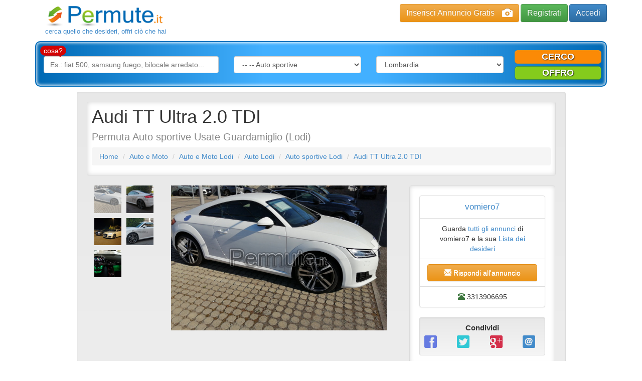

--- FILE ---
content_type: text/html; charset=utf-8
request_url: https://www.permute.it/annuncio-permuta/Audi-TT-Ultra-2-0-TDI-53808/
body_size: 9597
content:
<!DOCTYPE html>
<html lang="it">
    <head>
        <meta charset="utf-8" />
<meta http-equiv="X-UA-Compatible" content="IE=edge" />
<meta name="viewport" content="width=device-width, initial-scale=1" />
<title>Audi TT Ultra 2.0 TDI Lodi Usato in Permuta, Auto sportive - Permute.it</title>
<meta property="og:title" content="Audi TT Ultra 2.0 TDI Lodi Usato in Permuta, Auto sportive - Permute.it" />
<meta name="description" content="Cerchi Auto sportive Usate in Permuta, Scambio o Baratto a Lodi? Audi TT Ultra 2.0 TDI a Guardamiglio in Permuta. Offri qualcosa in cambio!" />
<meta property="og:description" content="Cerchi Auto sportive Usate in Permuta, Scambio o Baratto a Lodi? Audi TT Ultra 2.0 TDI a Guardamiglio in Permuta. Offri qualcosa in cambio!" />
<meta name="keywords" content="Permuta Auto sportive Lodi, Permuta Audi TT Ultra 2.0 TDI" />
<meta name="robots" content="INDEX,FOLLOW" />
<link rel="image_src" href="https://www.permute.it/img/a484b7975f501b640e26b02171e77f46/w/600/h/600/scale/53808.jpg" />
<meta property="og:image" content="https://www.permute.it/img/a484b7975f501b640e26b02171e77f46/w/600/h/600/scale/53808.jpg" />
<link rel="canonical" href="https://www.permute.it/annuncio-permuta/Audi-TT-Ultra-2-0-TDI-53808/" /> 



<link rel="alternate" type="application/atom+xml" title="Home RSS" href="https://www.permute.it/feed.rss" />
<link rel="icon" href="https://www.permute.it/favicon.ico" type="image/x-icon" />
<link rel="shortcut icon" href="https://www.permute.it/favicon.ico" type="image/x-icon" />
<link rel="stylesheet" type="text/css" media="all" href="https://www.permute.it/skins/frontend/css/bootstrap.min.css" />
<link rel="stylesheet" type="text/css" media="all" href="https://www.permute.it/skins/frontend/css/bootstrap-theme.css" />
<link rel="stylesheet" type="text/css" media="all" href="https://www.permute.it/skins/frontend/css/social.css" />
<link rel="stylesheet" type="text/css" media="all" href="https://www.permute.it/skins/frontend/css/glyphicons.css" />
<link rel="stylesheet" type="text/css" media="all" href="https://www.permute.it/skins/frontend/css/custom.css?v=1.01" />
<link rel="stylesheet" type="text/css" media="all" href="https://www.permute.it/skins/frontend/css/working.css" />
<link rel="stylesheet" type="text/css" media="all" href="https://www.permute.it/skins/frontend/css/simple-sidebar.css" />
<link rel="stylesheet" type="text/css" media="all" href="https://www.permute.it/skins/frontend/css/steps.css" />
<link rel="stylesheet" type="text/css" media="all" href="https://www.permute.it/skins/frontend/css/forms.css" />
<link rel="stylesheet" type="text/css" media="all" href="https://www.permute.it/skins/frontend/css/jquery/jquery-ui.min.css" />
<link rel="stylesheet" type="text/css" media="all" href="https://www.permute.it/skins/frontend/css/system.css" />
<script type="text/javascript" src="https://www.permute.it/js/jquery.min.js"></script>
<script type="text/javascript" src="https://www.permute.it/js/jquery-ui.min.js"></script>
<script type="text/javascript" src="https://www.permute.it/js/jquery.form.min.js"></script>
<script type="text/javascript" src="https://www.permute.it/js/system.js?v=1.02"></script>
<script type="text/javascript" src="https://www.google.com/recaptcha/api.js?hl=it&amp;onload=onloadRecaptcha&amp;render=explicit" async defer></script>
<!--[if lt IE 9]>
    <script type="text/javascript" src="https://www.permute.it/skins/frontend/js/html5shiv.min.js"></script>
    <script type="text/javascript" src="https://www.permute.it/skins/frontend/js/respond.min.js"></script>
<![endif]-->
<script type="text/javascript" src="https://www.permute.it/js/jquery.cookielaw.min.js?v=2.0"></script>
<script type="text/javascript">//<![CDATA[
    $(document).ready(function(){
        $.cookieLaw({privacyUrl: 'https://www.permute.it/pg-permuta/Cookie-Policy-20.html'});
    });
    web.init('https://www.permute.it/','https://www.permute.it/skins/frontend/','6LdCBQMTAAAAAOt0bZZDrS52LR2uv6fjiLMwlWiu');
//]]></script>
<script type="text/plain" class="_CL_trigger" async data-tsrc="//pagead2.googlesyndication.com/pagead/js/adsbygoogle.js" data-tgroup="targeting"></script>
<script type="text/plain" class="_CL_trigger" data-tgroup="targeting">
(adsbygoogle = window.adsbygoogle || []).push({
    google_ad_client: "ca-pub-1413343582707017",
    enable_page_level_ads: true
  });

var googletag = googletag || {};
  googletag.cmd = googletag.cmd || [];
  (function() {
    var gads = document.createElement('script');
    gads.async = true;
    gads.type = 'text/javascript';
    var useSSL = 'https:' == document.location.protocol;
    gads.src = (useSSL ? 'https:' : 'http:') +
      '//www.googletagservices.com/tag/js/gpt.js';
    var node = document.getElementsByTagName('script')[0];
    node.parentNode.insertBefore(gads, node);
  })();

googletag.cmd.push(function() {
    googletag.defineSlot('/9891788/Permute_it_300x250_mobile', [300, 250], 'div-gpt-ad-1460639257630-0').addService(googletag.pubads());
    googletag.defineSlot('/9891788/Permute_it_728x90_ROS', [728, 90], 'div-gpt-ad-1460639257630-1').addService(googletag.pubads());
    googletag.pubads().enableSingleRequest();
    //Targeting per DMP  
    if(typeof NUGGjson === "object"){
          for(var nuggkey in NUGGjson){
              googletag.pubads().setTargeting(nuggkey, NUGGjson[nuggkey]);
          }
    }
    //END targeting
    googletag.enableServices();
});
</script>
<!--<script type="text/plain" class="_CL_trigger" async data-tsrc="/js/ads/permute.js"></script>-->

<script type="text/plain" class="_CL_trigger" data-tsrc="https://cdn.by.wonderpush.com/sdk/1.1/wonderpush-loader.min.js" async></script>
<script type="text/plain" class="_CL_trigger">
window.WonderPush = window.WonderPush || []; WonderPush.push(["init", { customDomain: "https://www.permute.it", webKey: "b48d25238301b84f4905558fdde927ebf236f5d0a1a23efb1306026fb1190ec5", }]);
</script> 

<script async src="https://pagead2.googlesyndication.com/pagead/js/adsbygoogle.js?client=ca-pub-1413343582707017"
     crossorigin="anonymous"></script>

    </head>
    <body>
        
        <div id="wrapper">
            <div class="container header">
    <div class="row">
        <nav role="navigation" class="navbar navbar-default navbar-static-top">
            <div class="container">
                <div class="navbar-header">
                    <button type="button" data-toggle="collapse" data-target="#bs-example-navbar-collapse-1" class="navbar-toggle collapsed"><span class="sr-only">Toggle navigation</span><span class="icon-bar"></span><span class="icon-bar"></span><span class="icon-bar"></span></button>
                    <a href="https://www.permute.it/" class="logos"><span class="logo"><img src="https://www.permute.it/skins/frontend/img/logo.png" alt="Permuta"/></span><span class="sublogo">cerca quello che desideri, offri ci&ograve; che hai</span></a>
                </div>
                <div class="navbar-right">
                    <div class="button-top hidden-xs">
                        <a href="https://www.permute.it/insert.php" class="btn btn-warning btn-photo">Inserisci Annuncio Gratis<i class="glyphicon glyphicon-camera hidden-xs"></i></a>
                        
                        <a href="https://www.permute.it/customer/register.php" class="btn btn-success btn-register">Registrati</a>
                        <a href="https://www.permute.it/customer/" class="btn btn-primary btn-access">Accedi</a>
                        
                    </div>
                    <div class="hidden-lg hidden-md hidden-sm">
                        <div id="bs-example-navbar-collapse-1" class="collapse navbar-collapse">
                            <ul class="nav navbar-nav">
                                <li><a href="https://www.permute.it/"><span class="glyphicon glyphicon-home"></span>Home</a></li>
                                
                                <li><a rel="nofollow" href="https://www.permute.it/customer/" class="headerCustomer"><span class="glyphicon glyphicon-log-in"></span>accedi</a></li>
                                <li><a rel="nofollow" href="https://www.permute.it/customer/register.php" class="headerCustomer"><span class="glyphicon glyphicon-edit"></span>registrati</a></li>
                                <li><a rel="nofollow" href="https://www.permute.it/customer/recover.php"><span class="glyphicon glyphicon-lock"></span>recupera password</a></li>
                                
                            </ul>
                        </div>
                    </div>
                </div>
            </div>
        </nav>
        <div class="buttons hidden-lg hidden-md hidden-sm">
            <div class="container">
                <div class="button-top navbar-right">
                    <a href="https://www.permute.it/insert.php" class="btn btn-warning btn-block btn-photo visible-xs-block visible-sm-block visible-md-inline visible-lg-inline">Inserisci Annuncio Gratis<i class="glyphicon glyphicon-camera hidden-xs"></i></a>
                    
                    <a href="https://www.permute.it/customer/register.php" class="btn btn-success btn-block visible-xs-block visible-sm-block visible-md-inline visible-lg-inline btn-register">Registrati</a>
                    <a href="https://www.permute.it/customer/" class="btn btn-primary btn-block visible-xs-block hidden-lg hidden-sm hidden-md btn-access">Accedi</a>
                    
                </div>
            </div>
        </div>
        <div class="container">
            <div class="search-bar search-bar-type2 dropdown" style="z-index:1;">
                <button class="search-button btn btn-primary btn-block" type="button" data-toggle="dropdown" aria-haspopup="true" role="button" aria-expanded="false">
                    <i class="glyphicon glyphicon-search">&nbsp;</i>Nuova ricerca
                </button>
                <div class="dropdown-menu">
                    <label for="searchq" class="arrow_box">cosa?</label>
                    <form role="form" class="search" id="main_search" action="https://www.permute.it/search.php" method="get" accept-charset="UTF-8" onsubmit="return mainsearch.check(this, true);">
                        <input type="hidden" name="st" id="searchType" value=""> 
                        <div class="form-group col-md-4">
                            <input class="form-field form-control" id="searchq" type="text" name="q" value="" placeholder="Es.: fiat 500, samsung fuego, bilocale arredato...">
                        </div>
                        <div class="form-group col-md-3">
                            <select name="category" class="form-field form-control" onchange="mainsearch.select(this);">
                                <option value="">in quale categoria?</option>
                                <option value="1">Immobili</option>
<option value="2">Auto e Moto</option><option value="34">--&nbsp;Auto</option><option value="45">--&nbsp;--&nbsp;Utilitarie</option>
<option value="46">--&nbsp;--&nbsp;Auto Berlina</option>
<option value="47">--&nbsp;--&nbsp;Station Wagon</option>
<option value="48">--&nbsp;--&nbsp;Suv / Fuoristrada</option>
<option value="49">--&nbsp;--&nbsp;Auto Cabrio</option>
<option value="50">--&nbsp;--&nbsp;Auto Coup&egrave;</option>
<option value="51">--&nbsp;--&nbsp;Auto d'epoca</option>
<option value="52">--&nbsp;--&nbsp;Ricambi e accessori auto</option>
<option value="299" selected="selected">--&nbsp;--&nbsp;Auto sportive</option>
<option value="300">--&nbsp;--&nbsp;Auto Monovolume</option>

<option value="35">--&nbsp;Moto e Scooter</option>
<option value="36">--&nbsp;Altri motori</option>
<option value="38">--&nbsp;Camion</option>
<option value="39">--&nbsp;Mezzi Agricoli</option>
<option value="57">--&nbsp;Quad</option>
<option value="40">--&nbsp;Macchine Edili</option>
<option value="41">--&nbsp;Furgoni</option>
<option value="42">--&nbsp;Camper, Roulotte e motorhome</option>
<option value="43">--&nbsp;Autobus</option>
<option value="44">--&nbsp;Altri veicoli</option>
<option value="307">--&nbsp;Aerei e Ultraleggeri</option>
<option value="333">--&nbsp;Go-kart</option>

<option value="3">Telefoni e Accessori</option>
<option value="4">Computer e Informatica</option>
<option value="5">Collezionismo e Antichit&agrave;</option>
<option value="6">Modellismo e Giocattoli</option>
<option value="7">Musica, Libri e Film</option>
<option value="8">Elettronica</option>
<option value="9">Videogiochi e Console</option>
<option value="10">Hobby e Fai da te</option>
<option value="11">Arredamento, Elettrodomestici e Casalinghi</option>
<option value="12">Abbigliamento e Accessori</option>
<option value="13">Articoli per bambini</option>
<option value="14">Animali e Accessori</option>
<option value="15">Sport</option>
<option value="16">Viaggi e Vacanze</option>
<option value="17">Barche e Nautica</option>
<option value="18">Bellezza e Benessere</option>
<option value="19">Servizi e Prestazioni Lavorative</option>
<option value="20">Attrezzature da lavoro</option>

                            </select>
                        </div>
                        <div class="form-group col-md-3">
                            <select name="region" class="form-field form-control" onchange="mainsearch.select(this);">
                                <option value="">dove?</option>
                                <option value="1">Abruzzo</option>
<option value="2">Basilicata</option>
<option value="3">Calabria</option>
<option value="4">Campania</option>
<option value="5">Emilia-Romagna</option>
<option value="6">Friuli-Venezia Giulia</option>
<option value="7">Lazio</option>
<option value="8">Liguria</option>
<option value="9" selected="selected">Lombardia</option>
<option value="10">Marche</option>
<option value="11">Molise</option>
<option value="12">Piemonte</option>
<option value="13">Puglia</option>
<option value="14">Sardegna</option>
<option value="15">Sicilia</option>
<option value="16">Toscana</option>
<option value="17">Trentino-Alto Adige</option>
<option value="18">Umbria</option>
<option value="19">Valle d'Aosta</option>
<option value="20">Veneto</option>

                            </select>
                        </div>
                    </form>
                    <div class="buttons-type2 col-md-2">
                        <div class="row">
                            <a class="btn btn-warning btn-block cerco" style="cursor:pointer;" onclick="mainsearch.button(this);">cerco</a>
                            <a class="btn btn-success btn-block offro" style="cursor:pointer;" onclick="mainsearch.button(this);">offro</a>			  
                        </div>
                    </div>
                </div>
                <script type="text/javascript">//<![CDATA[
                    var mainsearch = {
                        check: function (form, lock) {
                            if (!($.trim($(form).find('#searchq').val()) == '' &&
                                 $(form).find('select[name="category"]').val() == '' &&
                                 $(form).find('select[name="region"]').val() == '')) {
                                if (lock) $(form).find('input, select').attr('readonly', true);
                                return true;
                            }
                            else return false;
                        },
                        select: function(el) {
                            if ($(el).is('select')){
                                var f = $(el).closest('form#main_search');
                                if (f.length && this.check(f, true)) f.submit();
                            }
                        },
                        button: function (el) {
                            $('#searchType').val($(el).is('.offro') ? 'wish' : '');
                            $('#main_search').submit();
                        }
                    };
                    //]]></script>
            </div>
        </div>
    </div>
</div>
            
            
            <div id="main">
                
                <div class="container single">
    <div class="row">
        <div class="title col-md-10 well col-md-offset-1">
            <div class="well well-sm light_bk">				
                <h1>Audi TT Ultra 2.0 TDI</h1>
                <h2>Permuta
                    Auto sportive Usate
                    Guardamiglio (Lodi)
                    
                </h2>
                <div class="adv top" style="margin-top:10px;">
                    <script async type="text/plain" class="_CL_trigger" data-tsrc="//pagead2.googlesyndication.com/pagead/js/adsbygoogle.js" data-tgroup="targeting"></script>
<!-- Permute.it Annuncio 728alto Responsive -->
<ins class="adsbygoogle"
     style="display:block"
     data-ad-client="ca-pub-1413343582707017"
     data-ad-slot="5745430403"
     data-ad-format="auto"></ins>
<script type="text/plain" class="_CL_trigger" data-tgroup="targeting">
(adsbygoogle = window.adsbygoogle || []).push({});
</script>
                </div>
                <p>
                    <ol class="breadcrumb">
                        <li><a href="https://www.permute.it/">Home</a></li>
                        <li><a href="https://www.permute.it/c-permuta/Auto-e-Moto-2/">Auto e Moto</a></li>
                        <li><a href="https://www.permute.it/c-permuta/Auto-e-Moto-2/Lodi-p49/">Auto e Moto Lodi</a></li>
                        <li><a href="https://www.permute.it/c-permuta/Auto-34/Lodi-p49/">Auto Lodi</a></li>
                        <li><a href="https://www.permute.it/c-permuta/Auto-sportive-299/Lodi-p49/">Auto sportive Lodi</a></li>
                        <li><a href="https://www.permute.it/annuncio-permuta/Audi-TT-Ultra-2-0-TDI-53808/">Audi TT Ultra 2.0 TDI</a></li>
                        
                    </ol>
                </p>
            </div>
            <div class="row">
                <div class="col-md-8">
                    <div class="col-md-3 hidden-sm hidden-xs" id="slider-thumbs">
                        <ul class="list-inline">
                        <li class="col-md-6 thumb"><a id="carousel-selector-0" class="selected"><img src="https://www.permute.it/img/a484b7975f501b640e26b02171e77f46/w/80/h/80/thumb/53808.jpg" class="img-responsive" alt="" /></a></li>
                        <li class="col-md-6 thumb"><a id="carousel-selector-1"><img src="https://www.permute.it/img/4f83866d1c1d40aae6634fa3d55962ef/w/80/h/80/thumb/154397.jpg" class="img-responsive" alt="" /></a></li>
                        <li class="col-md-6 thumb"><a id="carousel-selector-2"><img src="https://www.permute.it/img/4f83866d1c1d40aae6634fa3d55962ef/w/80/h/80/thumb/154398.jpg" class="img-responsive" alt="" /></a></li>
                        <li class="col-md-6 thumb"><a id="carousel-selector-3"><img src="https://www.permute.it/img/4f83866d1c1d40aae6634fa3d55962ef/w/80/h/80/thumb/154399.jpg" class="img-responsive" alt="" /></a></li>
                        <li class="col-md-6 thumb"><a id="carousel-selector-4"><img src="https://www.permute.it/img/4f83866d1c1d40aae6634fa3d55962ef/w/80/h/80/thumb/154400.jpg" class="img-responsive" alt="" /></a></li>
                        
                        </ul>
                    </div>
                    <div class="col-md-9" id="slider">
                        <div id="myCarousel" class="carousel slide">
                            <div class="carousel-inner">
                            <div class="active item" data-slide-number="0"><img src="https://www.permute.it/img/a484b7975f501b640e26b02171e77f46/w/640/h/430/thumb/53808.jpg" class="img-responsive" alt="" /></div>
                            <div class="item" data-slide-number="1"><img src="https://www.permute.it/img/4f83866d1c1d40aae6634fa3d55962ef/w/640/h/430/thumb/154397.jpg" class="img-responsive" alt="" /></div>
                            <div class="item" data-slide-number="2"><img src="https://www.permute.it/img/4f83866d1c1d40aae6634fa3d55962ef/w/640/h/430/thumb/154398.jpg" class="img-responsive" alt="" /></div>
                            <div class="item" data-slide-number="3"><img src="https://www.permute.it/img/4f83866d1c1d40aae6634fa3d55962ef/w/640/h/430/thumb/154399.jpg" class="img-responsive" alt="" /></div>
                            <div class="item" data-slide-number="4"><img src="https://www.permute.it/img/4f83866d1c1d40aae6634fa3d55962ef/w/640/h/430/thumb/154400.jpg" class="img-responsive" alt="" /></div>
                            
                            </div>
                            <a class="carousel-control left" href="#myCarousel" data-slide="prev"><span class="glyphicon glyphicon-chevron-left"></span></a>
                            <a class="carousel-control right" href="#myCarousel" data-slide="next"><span class="glyphicon glyphicon-chevron-right"></span></a>
                        </div>
                    </div>
                </div>
                <div class="col-md-4 scheda">
                    <div class="well light_bk">
                        <ul class="list-group text-center">
                            <li class="list-group-item user"><a href="https://www.permute.it/utente-permuta/vomiero7/">vomiero7</a></li>
                            <li class="list-group-item">Guarda <a href="https://www.permute.it/utente-permuta/vomiero7/">tutti gli annunci</a> di vomiero7 e la sua <a href="https://www.permute.it/utente-permuta/vomiero7/">Lista dei desideri</a></li>
                            <li class="list-group-item"><button type="button" class="btn btn-default btn-warning btn-block" data-toggle="modal" data-target="#contact-customer"><span class="glyphicon glyphicon-envelope"></span> Rispondi all'annuncio</button></li>
                            <li class="list-group-item"><span class="glyphicon glyphicon-phone-alt text-success"> </span> 3313906695</li>
                        </ul>
                        <div class="well well-sm social_widget">
                            <div class="row">
                                <div class="col-xs-12 text-center"><strong>Condividi</strong></div>
                            </div>
                            <div class="row">
                                <div class="col-md-6 col-xs-12">
                                    <div class="row">
                                        <div class="col-xs-6">
                                            <a class="popup" data-layout="button_count" href="https://www.facebook.com/sharer.php?u=https%3A%2F%2Fwww.permute.it%2Fannuncio-permuta%2FAudi-TT-Ultra-2-0-TDI-53808%2F&amp;t=" title="Facebook"><span class="social facebook"></span><i class="visible-sm-inline visible-xs-inline"> facebook</i></a>
                                        </div>
                                        <div class="col-xs-6">
                                            <a class="popup" href="https://twitter.com/share" data-url="https://www.permute.it/annuncio-permuta/Audi-TT-Ultra-2-0-TDI-53808/" data-count="none" data-text="" title="Twitter"><span class="social twitter"></span><i class="visible-sm-inline visible-xs-inline"> twitter</i></a>
                                        </div>
                                    </div>
                                </div>
                                <div class="col-md-6 col-xs-12">
                                    <div class="row">
                                        <div class="col-xs-6">
                                            <a class="popup" href="https://plus.google.com/share?url=https%3A%2F%2Fwww.permute.it%2Fannuncio-permuta%2FAudi-TT-Ultra-2-0-TDI-53808%2F" title="Google+"><span class="social google_plus"></span><i class="visible-sm-inline visible-xs-inline"> google +</i></a>
                                        </div>
                                        <div class="col-xs-6">
                                            <a title="Consiglia ad un amico" style="cursor:pointer;" data-toggle="modal" data-target="#sendto-friend"><span class="social e-mail"></span><i class="visible-sm-inline visible-xs-inline"> consiglia ad un amico</i></a>
                                        </div>
                                    </div>
                                </div>
                            </div>
                        </div>
                        <script type="text/javascript">
                            $('.social_widget a.popup').click(function(){
                                window.open($(this)[0].href, '', 'menubar = no, toolbar = no, resizable = yes, scrollbars = yes');
                                return false;
                            });
                        </script>
                    </div>
                </div>
            </div>
            <div class="container-fluid" style="padding:0 3px;">
                <div class="col-md-6 body box_offro light_bk">
                    <div class="text-center">
                        <span class="offro">offro</span>	
                    </div>
                    <div class="list-group panel-default">
                        <p class="list-group-item panel-heading small"><strong>Auto sportive</strong></p>
                        <p class="list-group-item list-group-item-success">Audi TT modello Ultra 2.0 TDI con 83.000 Tagliandata in garanzia e marchiata Audi Plus Anno 2017. No danni , mai incidentata, centralina rimappata, Tagliando appena effettuato e Bollo pagato.<br />
Carrozzeria perfetta.</p>
                        
                        <p class="list-group-item">
                            <em>Oggetto:</em>
                            <a href="https://www.permute.it/c-permuta/Auto-e-Moto-2/">Auto e Moto Usate</a>,
                            <a href="https://www.permute.it/c-permuta/Auto-34/">Auto Usate</a>,
                            
                            <a href="https://www.permute.it/c-permuta/Auto-sportive-299/">Auto sportive Usate</a>
                        </p>
                        
                        
                        <p class="list-group-item"><em>Condizioni dell'oggetto:</em> <span>Usato</span></p>
                        
                        <p class="list-group-item"><em>Marca</em>: <a href="https://www.permute.it/c-permuta/Auto-34/f1/marca-4/">Audi</a></p>
                        
                        
                        <p class="list-group-item"><em>Zona:</em> Lombardia, LO, Lodi, 26862
                            <br /><small>Cerca altri <a href="https://www.permute.it/p-permuta/Lodi-49/">annunci a Lodi</a>, <a href="https://www.permute.it/r-permuta/Lombardia-9/">annunci Lombardia</a></small>
                        </p>
                        
                    </div>
                    <div class="adv336 center"><script async type="text/plain" class="_CL_trigger" data-tsrc="//pagead2.googlesyndication.com/pagead/js/adsbygoogle.js" data-tgroup="targeting"></script>
<!-- Permute.it Annuncio 336 Responsive -->
<ins class="adsbygoogle"
     style="display:block"
     data-ad-client="ca-pub-1413343582707017"
     data-ad-slot="9546032475"
     data-ad-format="auto"></ins>
<script type="text/plain" class="_CL_trigger" data-tgroup="targeting">
(adsbygoogle = window.adsbygoogle || []).push({});
</script></div>
                </div>
                <div class="col-md-6 body box_cerco light_bk">
                    <div class="text-center">
                        <span class="cerco">cerco</span>
                    </div>
                    
                    <dl class="panel panel-default">

    <dt class="panel-heading"><img src="https://www.permute.it/img/dfa10c50767fd4f45d6e1e5ea8729173/w/40/h/40/scale/2.png" alt="" /> Auto e Moto</dt>
    
    <dd class="panel-body">
        <p class="title list-group-item list-group-item-warning">Cerco Ducati 999 o 1098 in buone condizioni no pista.</p>
        <ul class="additional list-group small">
            <li class="list-group-item cash cnone">Permuta senza scambio di denaro (baratto)</li>
            
            <li class="list-group-item wish_category"><em>Categoria:</em> Moto Sportive</li>
            <li class="list-group-item eav"><em>Marca</em>: Ducati</li>
            
            
        </ul>
    </dd>
    
    <dd class="panel-body">
        <p class="title list-group-item list-group-item-warning">Audi TT di pari anno e Kilometraggio simile, 2.0 TFSI Benzina automatica.</p>
        <ul class="additional list-group small">
            <li class="list-group-item cash cboth">Disponibile a valutare permuta offrendo o ricevendo denaro</li>
            
            <li class="list-group-item wish_category"><em>Categoria:</em> Auto sportive</li>
            <li class="list-group-item eav"><em>Marca</em>: Audi</li>
            
            
        </ul>
    </dd>
    

</dl>
                    
                    <div class="adv336 center"><script async type="text/plain" class="_CL_trigger" data-tsrc="//pagead2.googlesyndication.com/pagead/js/adsbygoogle.js" data-tgroup="targeting"></script>
<!-- Permute.it Annuncio 336 Responsive -->
<ins class="adsbygoogle"
     style="display:block"
     data-ad-client="ca-pub-1413343582707017"
     data-ad-slot="9546032475"
     data-ad-format="auto"></ins>
<script type="text/plain" class="_CL_trigger" data-tgroup="targeting">
(adsbygoogle = window.adsbygoogle || []).push({});
</script></div>
                </div>
            </div>
            
            <div class="col-md-12 text-center slider_title"><h4>Annunci simili</h4></div>
            <div class="carousel slide secondary" data-ride="carousel" data-type="multi" data-interval="3000" id="other_ad">
    <div class="row">
        <div class="carousel-inner">
            
            <div class="item active">
                <div class="col-md-3 col-sm-6 col-xs-12">
                    <div class="panel panel-primary">
                        <div class="panel-heading">
                            <h4><a href="https://www.permute.it/annuncio-permuta/Audi-S5-51275/">Lodi</a></h4>
                            <p><a href="https://www.permute.it/annuncio-permuta/Audi-S5-51275/">Audi S5</a></p>
                        </div>
                        <div class="panel-body">
                            <a href="https://www.permute.it/annuncio-permuta/Audi-S5-51275/"><img src="https://www.permute.it/img/a484b7975f501b640e26b02171e77f46/w/500/h/300/thumb/51275.jpg" class="img-responsive" alt="Audi S5" /></a>
                        </div>
                        <div class="panel-footer text-right">Leggi <a href="https://www.permute.it/annuncio-permuta/Audi-S5-51275/">annuncio</a></div>
                    </div>
                </div>		      
            </div>
            
            <div class="item">
                <div class="col-md-3 col-sm-6 col-xs-12">
                    <div class="panel panel-primary">
                        <div class="panel-heading">
                            <h4><a href="https://www.permute.it/annuncio-permuta/Scambio-moto-per-auto-47762/">Lodi</a></h4>
                            <p><a href="https://www.permute.it/annuncio-permuta/Scambio-moto-per-auto-47762/">Scambio moto per auto</a></p>
                        </div>
                        <div class="panel-body">
                            <a href="https://www.permute.it/annuncio-permuta/Scambio-moto-per-auto-47762/"><img src="https://www.permute.it/img/a484b7975f501b640e26b02171e77f46/w/500/h/300/thumb/47762.jpg" class="img-responsive" alt="Scambio moto per auto" /></a>
                        </div>
                        <div class="panel-footer text-right">Leggi <a href="https://www.permute.it/annuncio-permuta/Scambio-moto-per-auto-47762/">annuncio</a></div>
                    </div>
                </div>		      
            </div>
            
            <div class="item">
                <div class="col-md-3 col-sm-6 col-xs-12">
                    <div class="panel panel-primary">
                        <div class="panel-heading">
                            <h4><a href="https://www.permute.it/annuncio-permuta/AUDI-S5-47110/">Lodi</a></h4>
                            <p><a href="https://www.permute.it/annuncio-permuta/AUDI-S5-47110/">AUDI S5</a></p>
                        </div>
                        <div class="panel-body">
                            <a href="https://www.permute.it/annuncio-permuta/AUDI-S5-47110/"><img src="https://www.permute.it/img/a484b7975f501b640e26b02171e77f46/w/500/h/300/thumb/47110.jpg" class="img-responsive" alt="AUDI S5" /></a>
                        </div>
                        <div class="panel-footer text-right">Leggi <a href="https://www.permute.it/annuncio-permuta/AUDI-S5-47110/">annuncio</a></div>
                    </div>
                </div>		      
            </div>
            
            <div class="item">
                <div class="col-md-3 col-sm-6 col-xs-12">
                    <div class="panel panel-primary">
                        <div class="panel-heading">
                            <h4><a href="https://www.permute.it/annuncio-permuta/PUNTO-GT-53984/">Varese</a></h4>
                            <p><a href="https://www.permute.it/annuncio-permuta/PUNTO-GT-53984/">PUNTO GT</a></p>
                        </div>
                        <div class="panel-body">
                            <a href="https://www.permute.it/annuncio-permuta/PUNTO-GT-53984/"><img src="https://www.permute.it/img/a484b7975f501b640e26b02171e77f46/w/500/h/300/thumb/53984.jpg" class="img-responsive" alt="PUNTO GT" /></a>
                        </div>
                        <div class="panel-footer text-right">Leggi <a href="https://www.permute.it/annuncio-permuta/PUNTO-GT-53984/">annuncio</a></div>
                    </div>
                </div>		      
            </div>
            
            <div class="item">
                <div class="col-md-3 col-sm-6 col-xs-12">
                    <div class="panel panel-primary">
                        <div class="panel-heading">
                            <h4><a href="https://www.permute.it/annuncio-permuta/Vendo-Suzuki-Swift-sport-modello-zc32s-53390/">Como</a></h4>
                            <p><a href="https://www.permute.it/annuncio-permuta/Vendo-Suzuki-Swift-sport-modello-zc32s-53390/">Vendo Suzuki Swift sport modello zc32s</a></p>
                        </div>
                        <div class="panel-body">
                            <a href="https://www.permute.it/annuncio-permuta/Vendo-Suzuki-Swift-sport-modello-zc32s-53390/"><img src="https://www.permute.it/img/a484b7975f501b640e26b02171e77f46/w/500/h/300/thumb/53390.jpg" class="img-responsive" alt="Vendo Suzuki Swift sport modello zc32s" /></a>
                        </div>
                        <div class="panel-footer text-right">Leggi <a href="https://www.permute.it/annuncio-permuta/Vendo-Suzuki-Swift-sport-modello-zc32s-53390/">annuncio</a></div>
                    </div>
                </div>		      
            </div>
            
            <div class="item">
                <div class="col-md-3 col-sm-6 col-xs-12">
                    <div class="panel panel-primary">
                        <div class="panel-heading">
                            <h4><a href="https://www.permute.it/annuncio-permuta/Bmw-125-D-Msport-50822/">Varese</a></h4>
                            <p><a href="https://www.permute.it/annuncio-permuta/Bmw-125-D-Msport-50822/">Bmw 125 D Msport</a></p>
                        </div>
                        <div class="panel-body">
                            <a href="https://www.permute.it/annuncio-permuta/Bmw-125-D-Msport-50822/"><img src="https://www.permute.it/img/a484b7975f501b640e26b02171e77f46/w/500/h/300/thumb/50822.jpg" class="img-responsive" alt="Bmw 125 D Msport" /></a>
                        </div>
                        <div class="panel-footer text-right">Leggi <a href="https://www.permute.it/annuncio-permuta/Bmw-125-D-Msport-50822/">annuncio</a></div>
                    </div>
                </div>		      
            </div>
            
            <div class="item">
                <div class="col-md-3 col-sm-6 col-xs-12">
                    <div class="panel panel-primary">
                        <div class="panel-heading">
                            <h4><a href="https://www.permute.it/annuncio-permuta/Vendo-o-scambio-con-lancia-delta-integrale-50780/">Mantova</a></h4>
                            <p><a href="https://www.permute.it/annuncio-permuta/Vendo-o-scambio-con-lancia-delta-integrale-50780/">Vendo o scambio con lancia delta integrale</a></p>
                        </div>
                        <div class="panel-body">
                            <a href="https://www.permute.it/annuncio-permuta/Vendo-o-scambio-con-lancia-delta-integrale-50780/"><img src="https://www.permute.it/img/a484b7975f501b640e26b02171e77f46/w/500/h/300/thumb/50780.jpg" class="img-responsive" alt="Vendo o scambio con lancia delta integrale" /></a>
                        </div>
                        <div class="panel-footer text-right">Leggi <a href="https://www.permute.it/annuncio-permuta/Vendo-o-scambio-con-lancia-delta-integrale-50780/">annuncio</a></div>
                    </div>
                </div>		      
            </div>
            
            <div class="item">
                <div class="col-md-3 col-sm-6 col-xs-12">
                    <div class="panel panel-primary">
                        <div class="panel-heading">
                            <h4><a href="https://www.permute.it/annuncio-permuta/Vendo-o-Permuto-toyota-celica-t23-tuning-anno-2001-48286/">Pavia</a></h4>
                            <p><a href="https://www.permute.it/annuncio-permuta/Vendo-o-Permuto-toyota-celica-t23-tuning-anno-2001-48286/">Vendo o Permuto toyota celica t23 tuning anno 2001</a></p>
                        </div>
                        <div class="panel-body">
                            <a href="https://www.permute.it/annuncio-permuta/Vendo-o-Permuto-toyota-celica-t23-tuning-anno-2001-48286/"><img src="https://www.permute.it/img/a484b7975f501b640e26b02171e77f46/w/500/h/300/thumb/48286.jpg" class="img-responsive" alt="Vendo o Permuto toyota celica t23 tuning anno 2001" /></a>
                        </div>
                        <div class="panel-footer text-right">Leggi <a href="https://www.permute.it/annuncio-permuta/Vendo-o-Permuto-toyota-celica-t23-tuning-anno-2001-48286/">annuncio</a></div>
                    </div>
                </div>		      
            </div>
            
        </div>
        <a class="left carousel-control" href="#other_ad" data-slide="prev"><i class="glyphicon glyphicon-chevron-left"></i></a>
        <a class="right carousel-control" href="#other_ad" data-slide="next"><i class="glyphicon glyphicon-chevron-right"></i></a>
    </div>
</div>
            
        </div>
    </div>
</div>

<div id="contact-customer" class="modal fade" style="display:none;">
    <form class="modal-dialog" action="https://www.permute.it/req/customer.php" method="post" accept-charset="UTF-8" onsubmit="return customerForm(this);">
        <fieldset class="modal-content panel-info">
            <legend class="panel-heading modal-header"><i class="glyphicon glyphicon-user"></i>&nbsp;Contatta l'inserzionista <button type="button" class="close" data-dismiss="modal"><i class="glyphicon glyphicon-remove-circle"></i><span class="hidden">&nbsp;Chiudi</span></button></legend>
            <input type="hidden" name="op" value="contact" />
            <input type="hidden" name="post_id" value="53808" />
            <p class="list-group-item"><label for="contact-email">Il tuo indirizzo email</label> <input type="email" id="contact-email" class="required form-control" name="email" value="" maxlength="80" /></p>
            <p class="list-group-item"><label for="contact-msg">Il tuo messaggio <small class="text-counter">(<span id="contact-msg-count">2000</span> caratteri rimanenti)</small></label>
               <textarea id="contact-msg" class="required form-control" name="msg" rows="8" cols="50"></textarea>
               <script type="text/javascript">web.setCountText('contact-msg-count','contact-msg',2000);</script>
            </p>
            
            <p class="list-group-item">
                <label for="contact-terms-privacy" class="check-inline">
                    <input class="required" type="checkbox" value="1" name="terms[privacy]" id="contact-terms-privacy"> Ho letto e accettato l'informativa sulla <a href="https://www.permute.it/pg-permuta/Privacy-5.html">Privacy</a> <span class="req-label">*</span>
                </label>
            </p>
            
            <p class="list-group-item g-recaptcha"></p>
            <p class="list-group-item text-center"><button type="submit" class="btn btn-success btn-lg"><strong><i class="glyphicon glyphicon-ok"></i>&nbsp;Invia</strong></button></p>
        </fieldset>
    </form>
</div>
<div id="sendto-friend" class="modal fade" style="display:none;">
    <form class="modal-dialog" action="https://www.permute.it/req/customer.php" method="post" accept-charset="UTF-8" onsubmit="return customerForm(this);">
        <fieldset class="modal-content panel-info">
            <legend class="panel-heading"><i class="glyphicon glyphicon-envelope"></i>&nbsp;Consiglia ad un amico <button type="button" class="close" data-dismiss="modal"><i class="glyphicon glyphicon-remove-circle"></i><span class="hidden">&nbsp;Chiudi</span></button></legend>
            <input type="hidden" name="op" value="sendtoFriend" />
            <input type="hidden" name="post_id" value="53808" />
            <p class="list-group-item"><label for="sendto-sender">Il tuo indirizzo email</label> <input type="email" id="sendto-sender" class="required form-control" name="from-email" value="" maxlength="80" /></p>
            <p class="list-group-item"><label for="sendto-email">Email del destinatario</label> <input type="email" id="sendto-email" class="required form-control" name="to-email" value="" maxlength="80" /></p>
            
            <p class="list-group-item">
                <label for="sendto-terms-privacy" class="check-inline">
                    <input class="required" type="checkbox" value="1" name="terms[privacy]" id="sendto-terms-privacy"> Ho letto e accettato l'informativa sulla <a href="https://www.permute.it/pg-permuta/Privacy-5.html">Privacy</a> <span class="req-label">*</span>
                </label>
            </p>
            
            <p class="list-group-item g-recaptcha"></p>
            <p class="list-group-item text-center"><button type="submit" class="btn btn-success btn-lg"><strong><i class="glyphicon glyphicon-ok"></i>&nbsp;Invia</strong></button></p>
        </fieldset>
    </form>
</div>
<script type="text/javascript">//<![CDATA[
    function customerForm(el) {
        return (web.defaultFormCheck(el) && web.submitForm(el,
            function(){$(el)[0].reset();}, false, null,
            function(){web.reloadCaptcha($(el).find('.g-recaptcha'));}
        ));
    }
    $('.modal').on('shown.bs.modal', function(e){web.openCaptchaModal($(this));});
//]]></script>
<div class="container clear"><div class="row">
<!-- /9891788/Permute_it_300x250_mob_HB -->
<div id="Permute_it_300x250_mob_HB" style="width:300px;height:250px;margin:10px auto;" class="hidden-md hidden-lg adasta_ad"></div>
<!-- /9891788/Permute_it_728x90_HB -->
<div id="Permute_it_728x90_HB" style="width:728px;height:90px;margin:0 auto;" class="hidden-xs hidden-sm adasta_ad"></div>
</div></div>
            </div>
            <div id="footer">
                <div class="footer">
    <nav class="navbar navbar-default .navbar-fixed-bottom visible-xs-block" role="navigation">
        <div class="container">
            <div class="navbar-footer">
                <button type="button" class="navbar-toggle collapsed" data-toggle="collapse" data-target="#bs-example-navbar-collapse-2">
                    <span class="sr-only">Toggle navigation</span>
                    <span class="icon-bar"></span>
                    <span class="icon-bar"></span>
                    <span class="icon-bar"></span>
                </button>
            </div>
            <div class="collapse navbar-collapse" id="bs-example-navbar-collapse-2">
                <ul class="nav navbar-nav navbar-right">
                    <li><a href="https://www.permute.it/"><span class="glyphicon glyphicon-home"></span> Home</a></li>
                    
                    <li><a class="headerCustomer" rel="nofollow" href="https://www.permute.it/customer/"><span class="glyphicon glyphicon-log-in"></span> accedi</a></li>
                    <li><a class="headerCustomer" rel="nofollow" href="https://www.permute.it/customer/register.php"><span class="glyphicon glyphicon-edit"></span> registrati</a></li>
                    <li><a rel="nofollow" href="https://www.permute.it/customer/recover.php"><span class="glyphicon glyphicon-lock"></span> recupera password</a></li>
                    
                    <li class="social"><a href="https://www.youtube.com/channel/UCHp63XAdjbjWj3JGRo796yQ" target="_blank" title="YouTube"><img src="https://www.permute.it/skins/frontend/img/youtube.png" alt="youtube"></a></li>
                    <li class="social"><a href="https://www.facebook.com/permuteitalia" target="_blank" title="Facebook"><img src="https://www.permute.it/skins/frontend/img/facebook.png" alt="facebook"></a></li>
                    <li class="social"><a href="https://www.permute.it/feed.rss" title="RSS"><img src="https://www.permute.it/skins/frontend/img/rss.png" alt="rss"></a></li>
                </ul>				      
            </div>
        </div>
    </nav>

    <div class="container">
        <div class="row hidden-xs">
            <div class="col-md-3">
                <div class="panel panel-primary">
                    <div class="panel-heading">
                        Informazioni		  
                    </div>
                    <ul class="list-group">
                        <li class="list-group-item"><a href="https://www.permute.it/pg-permuta/Cos-e-Permute-it-2.html">Cos'&egrave; &quot;Permute.it&quot;?</a></li>
                        <li class="list-group-item"><a href="https://www.permute.it/pg-permuta/Come-funziona-Permute-it-3.html">Come funziona Permute.it?</a></li>
                        <li class="list-group-item"><a href="https://www.permute.it/pg-permuta/Guida-alla-Permuta-7.html">Guida alla permuta</a></li>
                        <li class="list-group-item"><a href="https://www.permute.it/pg-permuta/Contatti-6.html">Contatti</a></li>
                        <li class="list-group-item"><a href="https://www.permute.it/pg-permuta/Termini-e-Condizioni-4.html">Termini e condizioni</a></li>
                        <li class="list-group-item"><a href="https://www.permute.it/pg-permuta/Privacy-5.html">Privacy</a></li>
                        <li class="list-group-item"><a href="https://www.permute.it/pg-permuta/Cookie-Policy-20.html">Cookie Policy</a></li>
                    </ul>				
                </div>						  
            </div>

            <div class="col-md-3">
                <div class="panel panel-primary">
                    <div class="panel-heading">
                        Permute.it		  
                    </div>
                    <div class="panel-body">
                        Permute.it &egrave; un portale di annunci gratuiti online che permette lo scambio di oggetti usati e servizi con o senza utilizzare denaro: permuta o baratto. Si basa sull'idea di libero mercato e di libero scambio tra individui.	
                    </div>
                </div>						  
            </div>

            <div class="col-md-3">
                <div class="panel panel-primary">
                    <div class="panel-heading">
                        Seguici		  
                    </div>
                    <div class="panel-body">
                        <ul class="nav navbar-nav">
                            <li class="social"><a href="https://www.youtube.com/channel/UCHp63XAdjbjWj3JGRo796yQ" target="_blank" title="YouTube"><img src="https://www.permute.it/skins/frontend/img/youtube.png" alt="youtube"/></a></li>
                            <li class="social"><a href="https://www.facebook.com/permuteitalia" target="_blank" title="Facebook"><img src="https://www.permute.it/skins/frontend/img/facebook.png" alt="facebook"/></a></li>
                            <li class="social"><a href="https://www.permute.it/feed.rss" title="RSS"><img src="https://www.permute.it/skins/frontend/img/rss.png" alt="rss"/></a></li>
                        </ul>
                        <div class="fb-like-box" 
                             data-href="https://www.facebook.com/permuteitalia" 
                             data-colorscheme="light" 
                             data-show-faces="true" 
                             data-header="false" 
                             data-stream="false" 
                             data-show-border="false">
                        </div>
                    </div>
                </div>						  
            </div>

            <div class="col-md-3">
                <div class="panel panel-primary">
                    <div class="panel-heading">
                        Area Riservata		  
                    </div>
                    <ul class="list-group">
                        
                        <li class="list-group-item"><a rel="nofollow" href="https://www.permute.it/customer/">Login</a></li>
                        <li class="list-group-item"><a rel="nofollow" href="https://www.permute.it/customer/register.php">Registrazione</a></li>
                        <li class="list-group-item"><a rel="nofollow" href="https://www.permute.it/customer/recover.php">Password Dimenticata?</a></li>
                        
                    </ul>
                </div>
            </div>
        </div>
    </div>

    <div class="container-fluid navbar-default">
        <div class="row copyright">
            <p class="text-muted text-center">&copy; Copyright 2013-2019</p>			  
        </div>
    </div>

</div>

            </div>
            <noscript><div id="noscript"><div></div><p>Per migliorare la tua esperienza di navigazione, devi <strong>abilitare javascript nel tuo browser</strong></p></div></noscript>
        </div>
        <script type="text/javascript" src="https://www.permute.it/skins/frontend/js/bootstrap.min.js"></script>
        <script type="text/javascript" src="https://www.permute.it/skins/frontend/js/common.js"></script>
	<div id="fb-root"></div>
        <script class="_CL_trigger" type="text/plain">(function(d, s, id) {
          var js, fjs = d.getElementsByTagName(s)[0];
          if (d.getElementById(id)) return;
          js = d.createElement(s); js.id = id;
          js.src = "//connect.facebook.net/it_IT/sdk.js#xfbml=1&version=v2.0";
          fjs.parentNode.insertBefore(js, fjs);
        }(document, 'script', 'facebook-jssdk'));</script>
        <!-- /9891788/permute_it_1x1_skin -->
<div id="permute_it_1x1_skin" style="height:1px;width:1px;" class="adasta_ad_no_bid"></div>
<!-- /9891788/permute_it_1x1_interstitial -->
<div id="permute_it_1x1_interstitial" style="height:1px;width:1px;" class="adasta_ad_no_bid"></div>

<script type="text/javascript">
            //GA
            (function(i,s,o,g,r,a,m){i['GoogleAnalyticsObject']=r;i[r]=i[r]||function(){
            (i[r].q=i[r].q||[]).push(arguments)},i[r].l=1*new Date();a=s.createElement(o),
            m=s.getElementsByTagName(o)[0];a.async=1;a.src=g;m.parentNode.insertBefore(a,m)
            })(window,document,'script','//www.google-analytics.com/analytics.js','ga');
            ga('create', 'UA-12677147-22', 'permute.it');
            ga('set', 'anonymizeIp', true);
            ga('send', 'pageview');
</script>

<script async src="https://www.energiarinnovabile.org/modalwidget/assets/core.js"></script>
    </body>
</html>

--- FILE ---
content_type: text/html; charset=utf-8
request_url: https://www.google.com/recaptcha/api2/aframe
body_size: -86
content:
<!DOCTYPE HTML><html><head><meta http-equiv="content-type" content="text/html; charset=UTF-8"></head><body><script nonce="K5yuvxgAK_qRsvEIN0I89g">/** Anti-fraud and anti-abuse applications only. See google.com/recaptcha */ try{var clients={'sodar':'https://pagead2.googlesyndication.com/pagead/sodar?'};window.addEventListener("message",function(a){try{if(a.source===window.parent){var b=JSON.parse(a.data);var c=clients[b['id']];if(c){var d=document.createElement('img');d.src=c+b['params']+'&rc='+(localStorage.getItem("rc::a")?sessionStorage.getItem("rc::b"):"");window.document.body.appendChild(d);sessionStorage.setItem("rc::e",parseInt(sessionStorage.getItem("rc::e")||0)+1);localStorage.setItem("rc::h",'1769239594041');}}}catch(b){}});window.parent.postMessage("_grecaptcha_ready", "*");}catch(b){}</script></body></html>

--- FILE ---
content_type: text/plain
request_url: https://www.google-analytics.com/j/collect?v=1&_v=j102&aip=1&a=36546001&t=pageview&_s=1&dl=https%3A%2F%2Fwww.permute.it%2Fannuncio-permuta%2FAudi-TT-Ultra-2-0-TDI-53808%2F&ul=en-us%40posix&dt=Audi%20TT%20Ultra%202.0%20TDI%20Lodi%20Usato%20in%20Permuta%2C%20Auto%20sportive%20-%20Permute.it&sr=1280x720&vp=1280x720&_u=YEBAAAABAAAAACAAI~&jid=1900114264&gjid=1616868134&cid=838062071.1769239592&tid=UA-12677147-22&_gid=1538268475.1769239592&_r=1&_slc=1&z=1217032076
body_size: -450
content:
2,cG-ERVX4BJ1V5